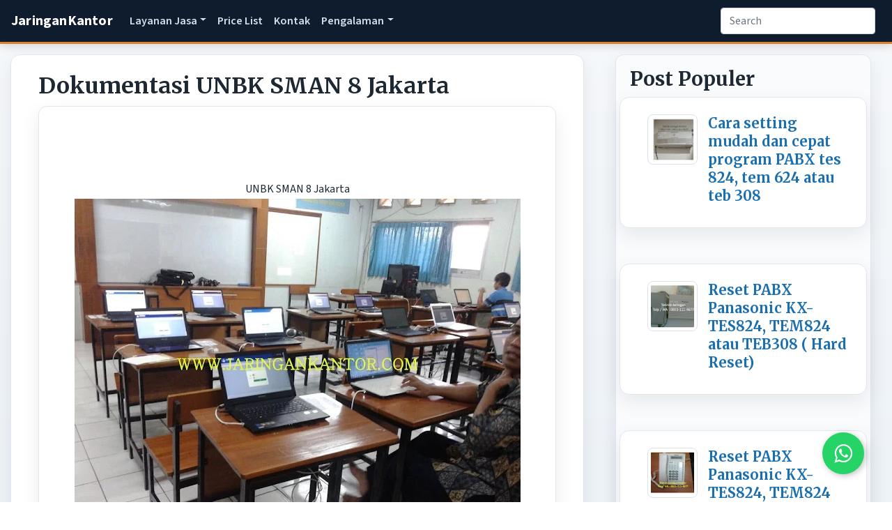

--- FILE ---
content_type: text/html; charset=UTF-8
request_url: https://www.jaringankantor.com/2018/04/dokumentasi-unbk-sman-8-jakarta.html
body_size: 13068
content:
<!DOCTYPE html>
<html dir='ltr' lang='id' xmlns='http://www.w3.org/1999/xhtml' xmlns:b='http://www.google.com/2005/gml/b' xmlns:data='http://www.google.com/2005/gml/data' xmlns:expr='http://www.google.com/2005/gml/expr'>
<head>
<!-- Required meta tags -->
<meta charset='utf-8'/>
<meta content='width=device-width, initial-scale=1, shrink-to-fit=no' name='viewport'/>
<meta content='text/html; charset=UTF-8' http-equiv='Content-Type'/>
<!-- Chrome, Firefox OS and Opera -->
<meta content='' name='theme-color'/>
<!-- Windows Phone -->
<meta content='' name='msapplication-navbutton-color'/>
<meta content='blogger' name='generator'/>
<link href='https://www.jaringankantor.com/favicon.ico' rel='icon' type='image/x-icon'/>
<link href='https://www.jaringankantor.com/2018/04/dokumentasi-unbk-sman-8-jakarta.html' rel='canonical'/>
<!--Can't find substitution for tag [blog.ieCssRetrofitLinks]-->
<link href='https://blogger.googleusercontent.com/img/b/R29vZ2xl/AVvXsEgLlWfSgTzrlgtUJAkrC9mvP6fw5T6zVbd4dhTSo_2U0-iEVzV2zw67vGg3AbDXzhjgcQ9yJ0bbtAuxZcn3FDJ4gPLqxGcKPsjwTgBJOCyx65eh9Jnkgk_fs20RFSRFUJJmi_pyPvYcAJpz/s640-rw/IMAGE+2.jpg' rel='image_src'/>
<meta content='https://www.jaringankantor.com/2018/04/dokumentasi-unbk-sman-8-jakarta.html' property='og:url'/>
<meta content='Dokumentasi UNBK SMAN 8 Jakarta' property='og:title'/>
<meta content='Kumpulan Tutorial Membangun Jaringan Komputer, Membangun Server, Membangun Jaringan Internet, Maintenance komputer dan jaringan' property='og:description'/>
<meta content='https://blogger.googleusercontent.com/img/b/R29vZ2xl/AVvXsEgLlWfSgTzrlgtUJAkrC9mvP6fw5T6zVbd4dhTSo_2U0-iEVzV2zw67vGg3AbDXzhjgcQ9yJ0bbtAuxZcn3FDJ4gPLqxGcKPsjwTgBJOCyx65eh9Jnkgk_fs20RFSRFUJJmi_pyPvYcAJpz/w1200-h630-p-k-no-nu/IMAGE+2.jpg' property='og:image'/>
<!-- Bootstrap CSS -->
<link async='async' crossorigin='anonymous' href='https://stackpath.bootstrapcdn.com/bootstrap/4.4.1/css/bootstrap.min.css' integrity='sha384-Vkoo8x4CGsO3+Hhxv8T/Q5PaXtkKtu6ug5TOeNV6gBiFeWPGFN9MuhOf23Q9Ifjh' rel='stylesheet'/>
<link href='https://fonts.googleapis.com' rel='preconnect'/>
<link crossorigin='anonymous' href='https://fonts.gstatic.com' rel='preconnect'/>
<link href='https://fonts.googleapis.com/css2?family=Merriweather:wght@700&family=Source+Sans+3:wght@400;600;700&display=swap' rel='stylesheet'/>
<title>Dokumentasi UNBK SMAN 8 Jakarta</title>
<style id='page-skin-1' type='text/css'><!--
:root {
--color-bg: #f4f6f8;
--color-surface: #ffffff;
--color-surface-alt: #f9fbfd;
--color-ink: #1e2832;
--color-muted: #5c6b77;
--color-accent: #1b6fae;
--color-accent-strong: #124a73;
--color-accent-secondary: #d9822b;
--color-accent-soft: #e7f1f9;
--color-border: #e1e7ef;
--color-highlight: #fef4e6;
--color-footer: #0f1c2e;
--shadow-1: 0 10px 28px rgba(15, 28, 46, 0.08);
}
*,
*::before,
*::after {
box-sizing: border-box;
}
html,
body {
height: 100%;
}
body {
margin: 0;
background: linear-gradient(180deg, #f7f9fb 0%, #eef3f8 100%);
color: var(--color-ink);
font-family: "Source Sans 3", "Trebuchet MS", "Segoe UI", sans-serif;
font-size: 16px;
line-height: 1.7;
}
h1,
h2,
h3,
h4,
h5,
h6 {
font-family: "Merriweather", Georgia, serif;
color: var(--color-ink);
line-height: 1.3;
}
a {
color: var(--color-accent);
text-decoration: none;
}
a:hover,
a:focus {
color: var(--color-accent-secondary);
text-decoration: underline;
}
a:focus,
button:focus,
.btn:focus,
.nav-link:focus {
outline: 2px solid var(--color-accent-secondary);
outline-offset: 2px;
}
img {
max-width: 100%;
height: auto;
}
.header-info {
background-color: var(--color-highlight);
color: #7a4b14;
}
.header-info a {
color: #7a4b14;
}
.navbar {
background-color: #0f1c2e;
box-shadow: 0 2px 14px rgba(15, 28, 46, 0.18);
border-bottom: 3px solid var(--color-accent-secondary);
}
.navbar .navbar-brand {
color: #ffffff;
letter-spacing: 0.2px;
}
.navbar-dark .navbar-nav .nav-link {
color: #d6e0ea;
font-weight: 600;
}
.navbar-dark .navbar-nav .nav-link:hover,
.navbar-dark .navbar-nav .nav-link:focus {
color: #ffffff;
}
.navbar-toggler {
border-color: rgba(255, 255, 255, 0.4);
}
.dropdown-menu {
border-radius: 10px;
border: 1px solid var(--color-border);
box-shadow: var(--shadow-1);
}
.dropdown-item {
color: var(--color-ink);
}
.dropdown-item:hover,
.dropdown-item:focus {
background: var(--color-accent-soft);
color: var(--color-ink);
}
.wrap {
min-height: 100%;
height: auto;
margin: 0 auto -60px;
padding: 0 0 60px;
}
.wrap > .container {
padding: 40px 15px 20px;
}
.container {
max-width: 1140px;
}
.footer {
padding: 2.5rem 0;
color: #f7f9fc;
text-align: center;
background: linear-gradient(135deg, #0f1c2e 0%, #153149 55%, #1b6fae 100%);
border-top: 3px solid var(--color-accent-secondary);
}
.footer a {
color: #f5d29b;
}
.footer a:hover,
.footer a:focus {
color: #ffffff;
}
.footer .text-dark {
color: #f7f9fc;
}
.footer .text-dark:hover,
.footer .text-dark:focus {
color: #ffffff;
}
.jumbotron {
background: linear-gradient(135deg, #1b6fae 0%, #2a9d8f 100%);
border-radius: 0;
box-shadow: var(--shadow-1);
}
.jumbotron .btn {
font-size: 1.1rem;
padding: 0.75rem 1.5rem;
}
article.row.position-relative {
background: var(--color-surface);
border: 1px solid var(--color-border);
border-radius: 14px;
box-shadow: var(--shadow-1);
padding: 1.5rem;
margin-bottom: 1.5rem;
}
.post-title a,
.entry-title a,
h2 a {
color: var(--color-ink);
}
.post-title a:hover,
.entry-title a:hover,
h2 a:hover {
color: var(--color-accent);
}
.post-body {
background: var(--color-surface);
border: 1px solid var(--color-border);
border-radius: 12px;
padding: 1.5rem;
box-shadow: var(--shadow-1);
}
.post-body p {
margin-bottom: 1rem;
}
.post-body blockquote {
border-left: 4px solid var(--color-accent-secondary);
background: var(--color-highlight);
color: var(--color-muted);
padding: 0.75rem 1rem;
}
.post-body pre,
.post-body code {
background: #f4f6f8;
border: 1px solid var(--color-border);
border-radius: 6px;
}
.post-body pre {
padding: 0.75rem 1rem;
overflow-x: auto;
}
.post-body table {
width: 100%;
border-collapse: collapse;
}
.post-body th,
.post-body td {
border: 1px solid var(--color-border);
padding: 0.6rem 0.75rem;
}
.post-body th {
background: #f1f5f9;
font-weight: 600;
}
.byline,
.post-header,
.post-labels,
.post-timestamp,
.post-author {
color: var(--color-muted);
font-size: 0.95rem;
}
.byline a,
.post-labels a {
color: var(--color-accent);
}
.post-labels a {
display: inline-block;
background: var(--color-accent-soft);
color: var(--color-accent-strong);
padding: 0.2rem 0.6rem;
border-radius: 999px;
margin: 0 0.35rem 0.35rem 0;
}
.post-labels a:hover,
.post-labels a:focus {
background: var(--color-highlight);
color: #7a4b14;
}
.post-footer {
margin-top: 1.25rem;
padding-top: 1rem;
border-top: 1px solid var(--color-border);
color: var(--color-muted);
}
.blog-pager a {
display: inline-block;
margin: 0.25rem 0.5rem;
padding: 0.5rem 0.9rem;
border-radius: 999px;
border: 1px solid var(--color-border);
color: var(--color-ink);
background: var(--color-surface-alt);
}
.blog-pager a:hover,
.blog-pager a:focus {
background: var(--color-accent-soft);
text-decoration: none;
}
.sidebar .widget {
background: var(--color-surface-alt);
border: 1px solid var(--color-border);
border-radius: 12px;
padding: 1rem 1.25rem;
box-shadow: var(--shadow-1);
margin-bottom: 1.5rem;
}
.sidebar .widget h2,
.sidebar .widget-title {
font-size: 1.05rem;
margin-bottom: 0.75rem;
}
.btn-primary {
background-color: var(--color-accent);
border-color: var(--color-accent);
}
.btn-primary:hover,
.btn-primary:focus {
background-color: var(--color-accent-secondary);
border-color: var(--color-accent-secondary);
color: #ffffff;
}
.btn-outline-primary {
color: var(--color-accent-secondary);
border-color: var(--color-accent-secondary);
}
.btn-outline-primary:hover,
.btn-outline-primary:focus {
color: #ffffff;
background-color: var(--color-accent-secondary);
border-color: var(--color-accent-secondary);
}
.artikel-image-fit {
width: 100%;
object-fit: cover;
border-radius: 8px;
}
.not-set {
color: #c55;
font-style: italic;
}
.float {
position: fixed;
width: 60px;
height: 60px;
bottom: 40px;
right: 40px;
background-color: #25d366;
color: #fff;
border-radius: 50px;
text-align: center;
font-size: 30px;
box-shadow: 2px 2px 8px rgba(0, 0, 0, 0.25);
z-index: 100;
}
.my-float {
margin-top: 16px;
}
/* add sorting icons to gridview sort links */
a.asc:after,
a.desc:after {
position: relative;
top: 1px;
display: inline-block;
font-family: "Glyphicons Halflings";
font-style: normal;
font-weight: normal;
line-height: 1;
padding-left: 5px;
}
a.asc:after {
content: "\e151";
}
a.desc:after {
content: "\e152";
}
.sort-numerical a.asc:after {
content: "\e153";
}
.sort-numerical a.desc:after {
content: "\e154";
}
.sort-ordinal a.asc:after {
content: "\e155";
}
.sort-ordinal a.desc:after {
content: "\e156";
}
.grid-view td {
white-space: nowrap;
}
.grid-view .filters input,
.grid-view .filters select {
min-width: 50px;
}
.hint-block {
display: block;
margin-top: 5px;
color: #999;
}
.error-summary {
color: #a94442;
background: #fdf7f7;
border-left: 3px solid #eed3d7;
padding: 10px 20px;
margin: 0 0 15px 0;
}
/* align the logout "link" (button in form) of the navbar */
.nav li > form > button.logout {
padding: 15px;
border: none;
}
@media (max-width: 767px) {
body {
font-size: 15px;
}
.wrap > .container {
padding: 20px 12px;
}
.jumbotron {
padding: 2rem 1.5rem;
}
article.row.position-relative {
padding: 1rem;
}
.float {
bottom: 20px;
right: 20px;
}
.nav li > form > button.logout {
display: block;
text-align: left;
width: 100%;
padding: 10px 15px;
}
}
.nav > li > form > button.logout:focus,
.nav > li > form > button.logout:hover {
text-decoration: none;
}
.nav > li > form > button.logout:focus {
outline: none;
}

--></style>
<!-- Global site tag (gtag.js) - Google Analytics -->
<script async='async' src='https://www.googletagmanager.com/gtag/js?id=UA-28870720-1'></script>
<script>
      window.dataLayer = window.dataLayer || [];
      function gtag(){dataLayer.push(arguments);}
      gtag('js', new Date());

      gtag('config', 'UA-28870720-1');
    </script>
<link href='https://www.blogger.com/dyn-css/authorization.css?targetBlogID=706842736038101099&amp;zx=d9375ef2-1b07-4921-be6b-a3a281d6b3d6' media='none' onload='if(media!=&#39;all&#39;)media=&#39;all&#39;' rel='stylesheet'/><noscript><link href='https://www.blogger.com/dyn-css/authorization.css?targetBlogID=706842736038101099&amp;zx=d9375ef2-1b07-4921-be6b-a3a281d6b3d6' rel='stylesheet'/></noscript>
<meta name='google-adsense-platform-account' content='ca-host-pub-1556223355139109'/>
<meta name='google-adsense-platform-domain' content='blogspot.com'/>

</head>
<body>
<nav class='navbar navbar-expand-md navbar-dark'>
<a class='navbar-brand font-weight-bold' href='/'>JaringanKantor</a>
<button aria-controls='navbarsExampleDefault' aria-expanded='false' aria-label='Toggle navigation' class='navbar-toggler' data-target='#navbarsExampleDefault' data-toggle='collapse' type='button'>
<span class='navbar-toggler-icon'></span>
</button>
<div class='collapse navbar-collapse' id='navbarsExampleDefault'>
<ul class='navbar-nav mr-auto'>
<li class='nav-item dropdown'>
<a aria-expanded='false' aria-haspopup='true' class='nav-link dropdown-toggle' data-toggle='dropdown' href='#' id='dropdown01'>Layanan Jasa</a>
<div aria-labelledby='dropdown01' class='dropdown-menu'>
<a class='dropdown-item' href='/search/label/Jaringan Komputer'>Jaringan Komputer</a>
<a class='dropdown-item' href='/search/label/Jaringan Telpon'>Jaringan Telpon</a>
<a class='dropdown-item' href='/search/label/PABX'>PABX</a>
<a class='dropdown-item' href='/search/label/Server'>Server</a>
</div>
</li>
<li class='nav-item'>
<a class='nav-link' href='/p/price-list-jasa.html'>Price List</a>
</li>
<li class='nav-item'>
<a class='nav-link' href='/p/kontak-kami-contact-us.html'>Kontak</a>
</li>
<li class='nav-item dropdown'>
<a aria-expanded='false' aria-haspopup='true' class='nav-link dropdown-toggle' data-toggle='dropdown' href='#' id='dropdown01'>Pengalaman</a>
<div aria-labelledby='dropdown01' class='dropdown-menu'>
<a class='dropdown-item' href='/p/portofolio-perusahaan-manufaktur-pabrik.html'>Manufaktur/Pabrik</a>
<a class='dropdown-item' href='/p/portofolio-instansi-lembaga-pemerintahan.html'>Pemerintahan</a>
<a class='dropdown-item' href='/p/portofolio-perusahaan-penyedia-layanan.html'>Jasa & Konsultan</a>
<a class='dropdown-item' href='/p/portofolio-perusahaan-online-shopping.html'>Online Shopping</a>
<a class='dropdown-item' href='/p/portofolio-sekolah-universitas.html'>Sekolah/Universitas</a>
<a class='dropdown-item' href='/p/perusahaan-publisher-dan-media-kreatif.html'>Media Kreatif</a>
<a class='dropdown-item' href='/p/portofolio-luar-negeri.html'>Luar Negeri</a>
<a class='dropdown-item' href='/p/portofolio-perbankan.html'>Perbankan</a>
<a class='dropdown-item' href='/p/portofolio-organisasi-nasional.html'>ORMAS</a>
<a class='dropdown-item' href='/p/portofolio-perusahaan-sektor-lainnya.html'>Sektor Lainnya</a>
</div>
</li>
</ul>
<form action='/p/pencarian-web.html' class='form-inline my-2 my-lg-0' method='get' role='search'>
<input class='form-control mr-sm-2' name='q' placeholder='Search' type='text'/>
</form>
</div>
</nav>
<main class='container-fluid' role='main' style='margin-top:15px'>
<div class='row'>
<div class='col-xs-6 col-md-8' id='main-wrapper'>
<div class='main container-fluid section' id='main' name='Utama'><div class='widget Blog' data-version='2' id='Blog1'>
<article class='row position-relative'>
<div class='col-md-12'>
<script type='application/ld+json'>{
  "@context": "http://schema.org",
  "@type": "BlogPosting",
  "mainEntityOfPage": {
    "@type": "WebPage",
    "@id": "https://www.jaringankantor.com/2018/04/dokumentasi-unbk-sman-8-jakarta.html"
  },
  "headline": "Dokumentasi UNBK SMAN 8 Jakarta","description": "UNBK SMAN 8 Jakarta                  Ruangan      Topologi Jaringan      Ruagan Siswa      Ruang santai  [full_width]","datePublished": "2018-04-21T22:27:00+07:00",
  "dateModified": "2019-12-30T20:07:04+07:00","image": {
              "@type": "ImageObject","url": "https://blogger.googleusercontent.com/img/b/R29vZ2xl/AVvXsEgLlWfSgTzrlgtUJAkrC9mvP6fw5T6zVbd4dhTSo_2U0-iEVzV2zw67vGg3AbDXzhjgcQ9yJ0bbtAuxZcn3FDJ4gPLqxGcKPsjwTgBJOCyx65eh9Jnkgk_fs20RFSRFUJJmi_pyPvYcAJpz/w1200-h630-p-k-no-nu/IMAGE+2.jpg",
              "height": 630,
              "width": 1200},"publisher": {
              "@type": "Organization",
              "name": "Blogger",
              "logo": {
                "@type": "ImageObject",
                "url": "https://lh3.googleusercontent.com/ULB6iBuCeTVvSjjjU1A-O8e9ZpVba6uvyhtiWRti_rBAs9yMYOFBujxriJRZ-A=h60",
                "width": 206,
                "height": 60
              }
            },"author": {
    "@type": "Person",
    "name": "NCA"
  }
}</script>
<h2>
Dokumentasi UNBK SMAN 8 Jakarta
</h2>
<div class='post-body entry-content float-container text-justify' id='post-body-4513510364646508333'>
<div class="separator" style="clear: both; text-align: center;">
</div>
<div style="text-align: center;">
<br /></div>
<div class="separator" style="clear: both; text-align: center;">
</div>
<br />
<div class="separator" style="clear: both; text-align: center;">
</div>
<br />
<div class="separator" style="clear: both; text-align: center;">
</div>
<div class="separator" style="clear: both; text-align: center;">
</div>
<div style="text-align: center;">
UNBK SMAN 8 Jakarta<br />
<div class="separator" style="clear: both; text-align: center;">
<a href="https://blogger.googleusercontent.com/img/b/R29vZ2xl/AVvXsEgLlWfSgTzrlgtUJAkrC9mvP6fw5T6zVbd4dhTSo_2U0-iEVzV2zw67vGg3AbDXzhjgcQ9yJ0bbtAuxZcn3FDJ4gPLqxGcKPsjwTgBJOCyx65eh9Jnkgk_fs20RFSRFUJJmi_pyPvYcAJpz/s1600/IMAGE+2.jpg" imageanchor="1" style="margin-left: 1em; margin-right: 1em;"><img border="0" data-original-height="768" data-original-width="1024" loading="lazy" src="https://blogger.googleusercontent.com/img/b/R29vZ2xl/AVvXsEgLlWfSgTzrlgtUJAkrC9mvP6fw5T6zVbd4dhTSo_2U0-iEVzV2zw67vGg3AbDXzhjgcQ9yJ0bbtAuxZcn3FDJ4gPLqxGcKPsjwTgBJOCyx65eh9Jnkgk_fs20RFSRFUJJmi_pyPvYcAJpz/s640-rw/IMAGE+2.jpg" type="image/webp" /></a></div>
<br />
<div class="separator" style="clear: both; text-align: center;">
<a href="https://blogger.googleusercontent.com/img/b/R29vZ2xl/AVvXsEhFLLbTq8ovShp2NgYMTX28yQBXXNcwsSICIfYrQ15k_yLH-_xg8gLDK5bUs53Wqlu0MLnoK7feasJyLZvbdiZF_bfuLxttj7goJN4J9pKmOxeutmRcRDPaTL66qMJd4qndlVQKd7ejh4lp/s1600/IMAGE+6.jpg" imageanchor="1" style="margin-left: 1em; margin-right: 1em;"><img border="0" data-original-height="768" data-original-width="1024" loading="lazy" src="https://blogger.googleusercontent.com/img/b/R29vZ2xl/AVvXsEhFLLbTq8ovShp2NgYMTX28yQBXXNcwsSICIfYrQ15k_yLH-_xg8gLDK5bUs53Wqlu0MLnoK7feasJyLZvbdiZF_bfuLxttj7goJN4J9pKmOxeutmRcRDPaTL66qMJd4qndlVQKd7ejh4lp/s640-rw/IMAGE+6.jpg" type="image/webp" /></a></div>
<br />
<div class="separator" style="clear: both; text-align: center;">
<a href="https://blogger.googleusercontent.com/img/b/R29vZ2xl/AVvXsEiYxw_e1VBOLcU10yIHg101z_zIo2MQcds7dLeoDTlSuJxUmojyHc6C4ypiT3TR_n8OdwVUrpUpuw9avA5NMWdpgHODgSX3991yYwsAGMTUMOks5aYG2omuhDdROaHrguFKme7nG1wnSERV/s1600/IMAGE+7.jpg" imageanchor="1" style="margin-left: 1em; margin-right: 1em;"><img border="0" data-original-height="768" data-original-width="1024" loading="lazy" src="https://blogger.googleusercontent.com/img/b/R29vZ2xl/AVvXsEiYxw_e1VBOLcU10yIHg101z_zIo2MQcds7dLeoDTlSuJxUmojyHc6C4ypiT3TR_n8OdwVUrpUpuw9avA5NMWdpgHODgSX3991yYwsAGMTUMOks5aYG2omuhDdROaHrguFKme7nG1wnSERV/s640-rw/IMAGE+7.jpg" type="image/webp" /></a></div>
<br />
<div class="separator" style="clear: both; text-align: center;">
<a href="https://blogger.googleusercontent.com/img/b/R29vZ2xl/AVvXsEhX9_AXSG5cqlSrlJSgxLdOiUAgZYB7n_Si4C0oC6s4VSFCBBV9ukDJVxNiwI89m-u2PQ-n_YV7390od-jCa-s9bMGtoXeEHK5USBrHAwrSnxWHOELLcDDruhpcnuDu-wb4beYJ1QkTRauG/s1600/IMAGE+13.jpg" imageanchor="1" style="margin-left: 1em; margin-right: 1em;"><img border="0" data-original-height="1200" data-original-width="1600" loading="lazy" src="https://blogger.googleusercontent.com/img/b/R29vZ2xl/AVvXsEhX9_AXSG5cqlSrlJSgxLdOiUAgZYB7n_Si4C0oC6s4VSFCBBV9ukDJVxNiwI89m-u2PQ-n_YV7390od-jCa-s9bMGtoXeEHK5USBrHAwrSnxWHOELLcDDruhpcnuDu-wb4beYJ1QkTRauG/s640-rw/IMAGE+13.jpg" type="image/webp" /></a></div>
<br />
<br /></div>
<div class="separator" style="clear: both; text-align: center;">
<a href="https://blogger.googleusercontent.com/img/b/R29vZ2xl/AVvXsEjgIZZUxWNkMWykRkaa2eMDejXlYhhC1FBpX6L0lC-Nc0AHqxnER9iwl7GZN7ZpULs873L-QkM_m8LgH1_4nB68CPIr4vYO_WNxPAKqPA1LGrmymsZBRJLR1hUexz-i7OuOaLisRdr1KdUX/s1600/Office.jpg" imageanchor="1" style="margin-left: 1em; margin-right: 1em;"><img border="0" data-original-height="1316" data-original-width="1600" loading="lazy" src="https://blogger.googleusercontent.com/img/b/R29vZ2xl/AVvXsEjgIZZUxWNkMWykRkaa2eMDejXlYhhC1FBpX6L0lC-Nc0AHqxnER9iwl7GZN7ZpULs873L-QkM_m8LgH1_4nB68CPIr4vYO_WNxPAKqPA1LGrmymsZBRJLR1hUexz-i7OuOaLisRdr1KdUX/s320-rw/Office.jpg" type="image/webp" /></a></div>
<div style="text-align: center;">
Ruangan<br />
<br /></div>
<div class="separator" style="clear: both; text-align: center;">
<a href="https://blogger.googleusercontent.com/img/b/R29vZ2xl/AVvXsEjfNF5GbwJ5Qra7Kx6hsTUh1sJr8i38znIn6aB2ylAq-3QQ3cI60-CX9zUqg8grrWY1C0viwIaMnFFYiBRbmKe4ZY6VOpdzpNtF9uhrd-UQrpx-rZh70fYF69SGmDZjYZqS2ir_fTRUivEO/s1600/Request+Jaringan+PC+Station.jpg" imageanchor="1" style="margin-left: 1em; margin-right: 1em;"><img border="0" data-original-height="659" data-original-width="875" loading="lazy" src="https://blogger.googleusercontent.com/img/b/R29vZ2xl/AVvXsEjfNF5GbwJ5Qra7Kx6hsTUh1sJr8i38znIn6aB2ylAq-3QQ3cI60-CX9zUqg8grrWY1C0viwIaMnFFYiBRbmKe4ZY6VOpdzpNtF9uhrd-UQrpx-rZh70fYF69SGmDZjYZqS2ir_fTRUivEO/s320-rw/Request+Jaringan+PC+Station.jpg" type="image/webp" /></a></div>
<div style="text-align: center;">
Topologi Jaringan<br />
<br /></div>
<div class="separator" style="clear: both; text-align: center;">
<a href="https://blogger.googleusercontent.com/img/b/R29vZ2xl/AVvXsEgRju61lw5CICvNzTx8f1ETfCVf_mYqWmwseA3wUZ02SO0YCpiXyXE7YJIDIpRAIHlByMUuFs9K7-KtfyfsMAFK9w9k1wHMV65acsQS9P6Jg7w93MtTG5zJt1dUzoXWuyIp1UPq3bB1sFnI/s1600/CLASS+ROOM.jpg" imageanchor="1" style="margin-left: 1em; margin-right: 1em;"><img border="0" data-original-height="768" data-original-width="1024" loading="lazy" src="https://blogger.googleusercontent.com/img/b/R29vZ2xl/AVvXsEgRju61lw5CICvNzTx8f1ETfCVf_mYqWmwseA3wUZ02SO0YCpiXyXE7YJIDIpRAIHlByMUuFs9K7-KtfyfsMAFK9w9k1wHMV65acsQS9P6Jg7w93MtTG5zJt1dUzoXWuyIp1UPq3bB1sFnI/s320-rw/CLASS+ROOM.jpg" type="image/webp" /></a></div>
<div style="text-align: center;">
Ruagan Siswa<br />
<br /></div>
<div style="text-align: center;">
<div class="separator" style="clear: both; text-align: center;">
<a href="https://blogger.googleusercontent.com/img/b/R29vZ2xl/AVvXsEjc_eZriO0mwP8xXhzV0ltbR_zBisd0pxVZckRMT1Z1yIym4I6RMEla4DVsu8k9LE99_S7ufDjsfj5Aqf-i6iQ4kgdglRA-5H_n3XFdBz-O7uSwU4ELFTUu-3FRp1iJIFi1ZKRHva6thyphenhyphendQ/s1600/CONTROL+ROOM.jpg" imageanchor="1" style="margin-left: 1em; margin-right: 1em;"><img border="0" data-original-height="768" data-original-width="1024" loading="lazy" src="https://blogger.googleusercontent.com/img/b/R29vZ2xl/AVvXsEjc_eZriO0mwP8xXhzV0ltbR_zBisd0pxVZckRMT1Z1yIym4I6RMEla4DVsu8k9LE99_S7ufDjsfj5Aqf-i6iQ4kgdglRA-5H_n3XFdBz-O7uSwU4ELFTUu-3FRp1iJIFi1ZKRHva6thyphenhyphendQ/s320-rw/CONTROL+ROOM.jpg" type="image/webp" /></a></div>
Ruang santai<br />
[full_width]</div>
</div>
<div class='post-footer'>
<div class='post-footer-line post-footer-line-1'>
<span class='byline post-labels'>
<span class='byline-label'>Labels:</span>
<a href='https://www.jaringankantor.com/search/label/Galeri' rel='tag'>
Galeri
</a>
<a href='https://www.jaringankantor.com/search/label/Jaringan%20Komputer' rel='tag'>
Jaringan Komputer
</a>
<a href='https://www.jaringankantor.com/search/label/Server' rel='tag'>
Server
</a>
</span>
</div>
</div>
</div>
<section class='container-fluid comments' data-num-comments='0' id='comments'>
<a name='comments'></a>
</section>
</article>
<br/>
</div></div>
</div>
<aside class='sidebar-container col-xs-6 col-md-4' id='sidebar-wrapper' role='complementary'>
<div class='sidebar container-fluid section' id='sidebar' name='Bilah Sisi'><div class='widget PopularPosts' data-version='2' id='PopularPosts1'>
<h3 class='title'>
Post Populer
</h3>
<div class='widget-content'>
<div role='feed'>
<article class='row position-relative' role='article'>
<div class='col-4'>
<img alt='Cara setting mudah dan cepat program PABX tes 824, tem 624 atau teb 308' class='img-fluid img-thumbnail artikel-image-fit lazyload' data-src='https://blogger.googleusercontent.com/img/b/R29vZ2xl/AVvXsEg9GkBvDnSOI_IFwrY0TNOV-VGh1_R7cSphj4Zhir64TGHbHrUZHJh3-49WqUpJxuLnhp5gQqNNv6KLSPabGkS0FwdJgYCY8mLhyphenhyphenRohD-r4MyA2wYhJkP0liWEUYuQdkNo-D2Z4nzWH0vJU/w72-h72-p-k-no-nu/Slide1.JPG'/>
</div>
<div class='col-8 px-0 position-static'>
<div><h5><a class='stretched-link' href='https://www.jaringankantor.com/2020/01/cara-setting-mudah-dan-cepat-program.html'>Cara setting mudah dan cepat program PABX tes 824, tem 624 atau teb 308</a></h5></div>
</div>
</article>
<br/>
<article class='row position-relative' role='article'>
<div class='col-4'>
<img alt='Reset PABX Panasonic KX-TES824, TEM824 atau TEB308 ( Hard Reset)' class='img-fluid img-thumbnail artikel-image-fit lazyload' data-src='https://blogger.googleusercontent.com/img/b/R29vZ2xl/AVvXsEiWKXeK5vgudxYVCcB0naJP0M-7JSvCyiMZ-ZdfVtnKns3tXTmztYINA7xdyUUMu1799qvtiurNJCBk76Z1fdqpE3bIWYqsYx_0KnqEKEY3ZdhOQqrps-2C7TPjnclnNkLD8oGxdAo_hd_x/w72-h72-p-k-no-nu/Slide1.JPG'/>
</div>
<div class='col-8 px-0 position-static'>
<div><h5><a class='stretched-link' href='https://www.jaringankantor.com/2020/01/reset-pabx-panasonic-kx-tes824-tem824.html'>Reset PABX Panasonic KX-TES824, TEM824 atau TEB308 ( Hard Reset)</a></h5></div>
</div>
</article>
<br/>
<article class='row position-relative' role='article'>
<div class='col-4'>
<img alt='Reset PABX Panasonic KX-TES824, TEM824 atau TEB308 ( Soft Reset )' class='img-fluid img-thumbnail artikel-image-fit lazyload' data-src='https://blogger.googleusercontent.com/img/b/R29vZ2xl/AVvXsEiDngiBQXlNu79FL2rV1wlTwLPzGGJm0ZwSv-8NvybsnI4lnMmfQJM0kueMJZeK3S-pjRmAkuJoKeiCD3Jd3nORKz3OE3LJ6jFfNJmKyge4OP0AzrYUu-rDm2iFH-BYohNWiyNmM8IwHok9/w72-h72-p-k-no-nu/Slide2.JPG'/>
</div>
<div class='col-8 px-0 position-static'>
<div><h5><a class='stretched-link' href='https://www.jaringankantor.com/2020/01/reset-pabx-panasonic-kx-tes824-tem824_6.html'>Reset PABX Panasonic KX-TES824, TEM824 atau TEB308 ( Soft Reset )</a></h5></div>
</div>
</article>
<br/>
<article class='row position-relative' role='article'>
<div class='col-4'>
<img alt='Cara memperbaiki motherboard/ mainboard computer yang mati nyala' class='img-fluid img-thumbnail artikel-image-fit lazyload' data-src='https://blogger.googleusercontent.com/img/b/R29vZ2xl/AVvXsEjWA5FwTG8Oswj0pH0Orr4QvowjJBcYPDu5-tUkLL5sOKXbpn116ggbe_QouLea3gLXAVWLiNXuj73vf75D99sxpja9qiMKn77tEGGpbriZzr2lOx9y6Ovw5v_E3LY0OLpVDRo8YjSJMxJa/w72-h72-p-k-no-nu/IMG20180525161656.jpg'/>
</div>
<div class='col-8 px-0 position-static'>
<div><h5><a class='stretched-link' href='https://www.jaringankantor.com/2020/01/cara-memperbaiki-motherboard-ainboard.html'>Cara memperbaiki motherboard/ mainboard computer yang mati nyala</a></h5></div>
</div>
</article>
<br/>
<article class='row position-relative' role='article'>
<div class='col-4'>
<img alt='Setting standart COS = Classes of Service PABX TDN 1232' class='img-fluid img-thumbnail artikel-image-fit lazyload' data-src='https://blogger.googleusercontent.com/img/b/R29vZ2xl/AVvXsEh2sj0VSUYUDVSOZ_P2yeE3S1jZntRVglu0mkXnDmIZzcc6BPcaHLWjJ0BFD0jVBm7ofNRiVP8WH2nF4s-9iC0cCHvj09YVJ83v3gf40-fHfVqMXOTPhyphenhyphenDMwuuBnqwQBa-BQ0pj29pASznV/w72-h72-p-k-no-nu/Slide1.JPG'/>
</div>
<div class='col-8 px-0 position-static'>
<div><h5><a class='stretched-link' href='https://www.jaringankantor.com/2020/01/setting-standart-cos-classes-of-service.html'>Setting standart COS = Classes of Service PABX TDN 1232</a></h5></div>
</div>
</article>
<br/>
</div>
</div>
</div></div>
</aside>
</div>
</main>
<footer class='footer container-fluid text-dark'>
<p class='text-light'>All Rights Reserved by <a class='text-light' href='https://www.jaringankantor.com/'>JaringanKantor.Com</a> &#169; 2008 - 2026</p>
</footer>
<!-- Optional JavaScript -->
<!-- jQuery first, then Bootstrap JS -->
<script src='https://ajax.googleapis.com/ajax/libs/jquery/3.5.1/jquery.min.js'></script>
<script crossorigin='anonymous' integrity='sha384-wfSDF2E50Y2D1uUdj0O3uMBJnjuUD4Ih7YwaYd1iqfktj0Uod8GCExl3Og8ifwB6' src='https://stackpath.bootstrapcdn.com/bootstrap/4.4.1/js/bootstrap.min.js'></script>
<script>
//<![CDATA[
/*! lazysizes - v5.2.1-rc2 */

!function(e){var t=function(u,D,f){"use strict";var k,H;if(function(){var e;var t={lazyClass:"lazyload",loadedClass:"lazyloaded",loadingClass:"lazyloading",preloadClass:"lazypreload",errorClass:"lazyerror",autosizesClass:"lazyautosizes",srcAttr:"data-src",srcsetAttr:"data-srcset",sizesAttr:"data-sizes",minSize:40,customMedia:{},init:true,expFactor:1.5,hFac:.8,loadMode:2,loadHidden:true,ricTimeout:0,throttleDelay:125};H=u.lazySizesConfig||u.lazysizesConfig||{};for(e in t){if(!(e in H)){H[e]=t[e]}}}(),!D||!D.getElementsByClassName){return{init:function(){},cfg:H,noSupport:true}}var O=D.documentElement,a=u.HTMLPictureElement,P="addEventListener",$="getAttribute",q=u[P].bind(u),I=u.setTimeout,U=u.requestAnimationFrame||I,l=u.requestIdleCallback,j=/^picture$/i,r=["load","error","lazyincluded","_lazyloaded"],i={},G=Array.prototype.forEach,J=function(e,t){if(!i[t]){i[t]=new RegExp("(\\s|^)"+t+"(\\s|$)")}return i[t].test(e[$]("class")||"")&&i[t]},K=function(e,t){if(!J(e,t)){e.setAttribute("class",(e[$]("class")||"").trim()+" "+t)}},Q=function(e,t){var i;if(i=J(e,t)){e.setAttribute("class",(e[$]("class")||"").replace(i," "))}},V=function(t,i,e){var a=e?P:"removeEventListener";if(e){V(t,i)}r.forEach(function(e){t[a](e,i)})},X=function(e,t,i,a,r){var n=D.createEvent("Event");if(!i){i={}}i.instance=k;n.initEvent(t,!a,!r);n.detail=i;e.dispatchEvent(n);return n},Y=function(e,t){var i;if(!a&&(i=u.picturefill||H.pf)){if(t&&t.src&&!e[$]("srcset")){e.setAttribute("srcset",t.src)}i({reevaluate:true,elements:[e]})}else if(t&&t.src){e.src=t.src}},Z=function(e,t){return(getComputedStyle(e,null)||{})[t]},s=function(e,t,i){i=i||e.offsetWidth;while(i<H.minSize&&t&&!e._lazysizesWidth){i=t.offsetWidth;t=t.parentNode}return i},ee=function(){var i,a;var t=[];var r=[];var n=t;var s=function(){var e=n;n=t.length?r:t;i=true;a=false;while(e.length){e.shift()()}i=false};var e=function(e,t){if(i&&!t){e.apply(this,arguments)}else{n.push(e);if(!a){a=true;(D.hidden?I:U)(s)}}};e._lsFlush=s;return e}(),te=function(i,e){return e?function(){ee(i)}:function(){var e=this;var t=arguments;ee(function(){i.apply(e,t)})}},ie=function(e){var i;var a=0;var r=H.throttleDelay;var n=H.ricTimeout;var t=function(){i=false;a=f.now();e()};var s=l&&n>49?function(){l(t,{timeout:n});if(n!==H.ricTimeout){n=H.ricTimeout}}:te(function(){I(t)},true);return function(e){var t;if(e=e===true){n=33}if(i){return}i=true;t=r-(f.now()-a);if(t<0){t=0}if(e||t<9){s()}else{I(s,t)}}},ae=function(e){var t,i;var a=99;var r=function(){t=null;e()};var n=function(){var e=f.now()-i;if(e<a){I(n,a-e)}else{(l||r)(r)}};return function(){i=f.now();if(!t){t=I(n,a)}}},e=function(){var v,m,c,h,e;var y,z,g,p,C,b,A;var n=/^img$/i;var d=/^iframe$/i;var E="onscroll"in u&&!/(gle|ing)bot/.test(navigator.userAgent);var _=0;var w=0;var N=0;var M=-1;var x=function(e){N--;if(!e||N<0||!e.target){N=0}};var W=function(e){if(A==null){A=Z(D.body,"visibility")=="hidden"}return A||!(Z(e.parentNode,"visibility")=="hidden"&&Z(e,"visibility")=="hidden")};var S=function(e,t){var i;var a=e;var r=W(e);g-=t;b+=t;p-=t;C+=t;while(r&&(a=a.offsetParent)&&a!=D.body&&a!=O){r=(Z(a,"opacity")||1)>0;if(r&&Z(a,"overflow")!="visible"){i=a.getBoundingClientRect();r=C>i.left&&p<i.right&&b>i.top-1&&g<i.bottom+1}}return r};var t=function(){var e,t,i,a,r,n,s,l,o,u,f,c;var d=k.elements;if((h=H.loadMode)&&N<8&&(e=d.length)){t=0;M++;for(;t<e;t++){if(!d[t]||d[t]._lazyRace){continue}if(!E||k.prematureUnveil&&k.prematureUnveil(d[t])){R(d[t]);continue}if(!(l=d[t][$]("data-expand"))||!(n=l*1)){n=w}if(!u){u=!H.expand||H.expand<1?O.clientHeight>500&&O.clientWidth>500?500:370:H.expand;k._defEx=u;f=u*H.expFactor;c=H.hFac;A=null;if(w<f&&N<1&&M>2&&h>2&&!D.hidden){w=f;M=0}else if(h>1&&M>1&&N<6){w=u}else{w=_}}if(o!==n){y=innerWidth+n*c;z=innerHeight+n;s=n*-1;o=n}i=d[t].getBoundingClientRect();if((b=i.bottom)>=s&&(g=i.top)<=z&&(C=i.right)>=s*c&&(p=i.left)<=y&&(b||C||p||g)&&(H.loadHidden||W(d[t]))&&(m&&N<3&&!l&&(h<3||M<4)||S(d[t],n))){R(d[t]);r=true;if(N>9){break}}else if(!r&&m&&!a&&N<4&&M<4&&h>2&&(v[0]||H.preloadAfterLoad)&&(v[0]||!l&&(b||C||p||g||d[t][$](H.sizesAttr)!="auto"))){a=v[0]||d[t]}}if(a&&!r){R(a)}}};var i=ie(t);var B=function(e){var t=e.target;if(t._lazyCache){delete t._lazyCache;return}x(e);K(t,H.loadedClass);Q(t,H.loadingClass);V(t,L);X(t,"lazyloaded")};var a=te(B);var L=function(e){a({target:e.target})};var T=function(t,i){try{t.contentWindow.location.replace(i)}catch(e){t.src=i}};var F=function(e){var t;var i=e[$](H.srcsetAttr);if(t=H.customMedia[e[$]("data-media")||e[$]("media")]){e.setAttribute("media",t)}if(i){e.setAttribute("srcset",i)}};var s=te(function(t,e,i,a,r){var n,s,l,o,u,f;if(!(u=X(t,"lazybeforeunveil",e)).defaultPrevented){if(a){if(i){K(t,H.autosizesClass)}else{t.setAttribute("sizes",a)}}s=t[$](H.srcsetAttr);n=t[$](H.srcAttr);if(r){l=t.parentNode;o=l&&j.test(l.nodeName||"")}f=e.firesLoad||"src"in t&&(s||n||o);u={target:t};K(t,H.loadingClass);if(f){clearTimeout(c);c=I(x,2500);V(t,L,true)}if(o){G.call(l.getElementsByTagName("source"),F)}if(s){t.setAttribute("srcset",s)}else if(n&&!o){if(d.test(t.nodeName)){T(t,n)}else{t.src=n}}if(r&&(s||o)){Y(t,{src:n})}}if(t._lazyRace){delete t._lazyRace}Q(t,H.lazyClass);ee(function(){var e=t.complete&&t.naturalWidth>1;if(!f||e){if(e){K(t,"ls-is-cached")}B(u);t._lazyCache=true;I(function(){if("_lazyCache"in t){delete t._lazyCache}},9)}if(t.loading=="lazy"){N--}},true)});var R=function(e){if(e._lazyRace){return}var t;var i=n.test(e.nodeName);var a=i&&(e[$](H.sizesAttr)||e[$]("sizes"));var r=a=="auto";if((r||!m)&&i&&(e[$]("src")||e.srcset)&&!e.complete&&!J(e,H.errorClass)&&J(e,H.lazyClass)){return}t=X(e,"lazyunveilread").detail;if(r){re.updateElem(e,true,e.offsetWidth)}e._lazyRace=true;N++;s(e,t,r,a,i)};var r=ae(function(){H.loadMode=3;i()});var l=function(){if(H.loadMode==3){H.loadMode=2}r()};var o=function(){if(m){return}if(f.now()-e<999){I(o,999);return}m=true;H.loadMode=3;i();q("scroll",l,true)};return{_:function(){e=f.now();k.elements=D.getElementsByClassName(H.lazyClass);v=D.getElementsByClassName(H.lazyClass+" "+H.preloadClass);q("scroll",i,true);q("resize",i,true);q("pageshow",function(e){if(e.persisted){var t=D.querySelectorAll("."+H.loadingClass);if(t.length&&t.forEach){U(function(){t.forEach(function(e){if(e.complete){R(e)}})})}}});if(u.MutationObserver){new MutationObserver(i).observe(O,{childList:true,subtree:true,attributes:true})}else{O[P]("DOMNodeInserted",i,true);O[P]("DOMAttrModified",i,true);setInterval(i,999)}q("hashchange",i,true);["focus","mouseover","click","load","transitionend","animationend"].forEach(function(e){D[P](e,i,true)});if(/d$|^c/.test(D.readyState)){o()}else{q("load",o);D[P]("DOMContentLoaded",i);I(o,2e4)}if(k.elements.length){t();ee._lsFlush()}else{i()}},checkElems:i,unveil:R,_aLSL:l}}(),re=function(){var i;var n=te(function(e,t,i,a){var r,n,s;e._lazysizesWidth=a;a+="px";e.setAttribute("sizes",a);if(j.test(t.nodeName||"")){r=t.getElementsByTagName("source");for(n=0,s=r.length;n<s;n++){r[n].setAttribute("sizes",a)}}if(!i.detail.dataAttr){Y(e,i.detail)}});var a=function(e,t,i){var a;var r=e.parentNode;if(r){i=s(e,r,i);a=X(e,"lazybeforesizes",{width:i,dataAttr:!!t});if(!a.defaultPrevented){i=a.detail.width;if(i&&i!==e._lazysizesWidth){n(e,r,a,i)}}}};var e=function(){var e;var t=i.length;if(t){e=0;for(;e<t;e++){a(i[e])}}};var t=ae(e);return{_:function(){i=D.getElementsByClassName(H.autosizesClass);q("resize",t)},checkElems:t,updateElem:a}}(),t=function(){if(!t.i&&D.getElementsByClassName){t.i=true;re._();e._()}};return I(function(){H.init&&t()}),k={cfg:H,autoSizer:re,loader:e,init:t,uP:Y,aC:K,rC:Q,hC:J,fire:X,gW:s,rAF:ee}}(e,e.document,Date);e.lazySizes=t,"object"==typeof module&&module.exports&&(module.exports=t)}("undefined"!=typeof window?window:{});
//]]> 
</script>
<link href='https://maxcdn.bootstrapcdn.com/font-awesome/4.5.0/css/font-awesome.min.css' rel='stylesheet'/>
<a class='float' href='https://api.whatsapp.com/send?phone=628111114677' target='_blank'>
<i class='fa fa-whatsapp my-float'></i>
</a>

<script type="text/javascript" src="https://www.blogger.com/static/v1/widgets/2028843038-widgets.js"></script>
<script type='text/javascript'>
window['__wavt'] = 'AOuZoY4w5424qk5NUivihYBnC134MvBudQ:1769452039977';_WidgetManager._Init('//www.blogger.com/rearrange?blogID\x3d706842736038101099','//www.jaringankantor.com/2018/04/dokumentasi-unbk-sman-8-jakarta.html','706842736038101099');
_WidgetManager._SetDataContext([{'name': 'blog', 'data': {'blogId': '706842736038101099', 'title': 'JaringanKantor.Com', 'url': 'https://www.jaringankantor.com/2018/04/dokumentasi-unbk-sman-8-jakarta.html', 'canonicalUrl': 'https://www.jaringankantor.com/2018/04/dokumentasi-unbk-sman-8-jakarta.html', 'homepageUrl': 'https://www.jaringankantor.com/', 'searchUrl': 'https://www.jaringankantor.com/search', 'canonicalHomepageUrl': 'https://www.jaringankantor.com/', 'blogspotFaviconUrl': 'https://www.jaringankantor.com/favicon.ico', 'bloggerUrl': 'https://www.blogger.com', 'hasCustomDomain': true, 'httpsEnabled': true, 'enabledCommentProfileImages': true, 'gPlusViewType': 'FILTERED_POSTMOD', 'adultContent': false, 'analyticsAccountNumber': 'UA-28870720-1', 'encoding': 'UTF-8', 'locale': 'id', 'localeUnderscoreDelimited': 'id', 'languageDirection': 'ltr', 'isPrivate': false, 'isMobile': false, 'isMobileRequest': false, 'mobileClass': '', 'isPrivateBlog': false, 'isDynamicViewsAvailable': false, 'feedLinks': '\n', 'meTag': '', 'adsenseHostId': 'ca-host-pub-1556223355139109', 'adsenseHasAds': false, 'adsenseAutoAds': false, 'boqCommentIframeForm': true, 'loginRedirectParam': '', 'view': '', 'dynamicViewsCommentsSrc': '//www.blogblog.com/dynamicviews/4224c15c4e7c9321/js/comments.js', 'dynamicViewsScriptSrc': '//www.blogblog.com/dynamicviews/89095fe91e92b36b', 'plusOneApiSrc': 'https://apis.google.com/js/platform.js', 'disableGComments': true, 'interstitialAccepted': false, 'sharing': {'platforms': [{'name': 'Dapatkan link', 'key': 'link', 'shareMessage': 'Dapatkan link', 'target': ''}, {'name': 'Facebook', 'key': 'facebook', 'shareMessage': 'Bagikan ke Facebook', 'target': 'facebook'}, {'name': 'BlogThis!', 'key': 'blogThis', 'shareMessage': 'BlogThis!', 'target': 'blog'}, {'name': 'X', 'key': 'twitter', 'shareMessage': 'Bagikan ke X', 'target': 'twitter'}, {'name': 'Pinterest', 'key': 'pinterest', 'shareMessage': 'Bagikan ke Pinterest', 'target': 'pinterest'}, {'name': 'Email', 'key': 'email', 'shareMessage': 'Email', 'target': 'email'}], 'disableGooglePlus': true, 'googlePlusShareButtonWidth': 0, 'googlePlusBootstrap': '\x3cscript type\x3d\x22text/javascript\x22\x3ewindow.___gcfg \x3d {\x27lang\x27: \x27id\x27};\x3c/script\x3e'}, 'hasCustomJumpLinkMessage': false, 'jumpLinkMessage': 'Baca selengkapnya', 'pageType': 'item', 'postId': '4513510364646508333', 'postImageThumbnailUrl': 'https://blogger.googleusercontent.com/img/b/R29vZ2xl/AVvXsEgLlWfSgTzrlgtUJAkrC9mvP6fw5T6zVbd4dhTSo_2U0-iEVzV2zw67vGg3AbDXzhjgcQ9yJ0bbtAuxZcn3FDJ4gPLqxGcKPsjwTgBJOCyx65eh9Jnkgk_fs20RFSRFUJJmi_pyPvYcAJpz/s72-c-rw/IMAGE+2.jpg', 'postImageUrl': 'https://blogger.googleusercontent.com/img/b/R29vZ2xl/AVvXsEgLlWfSgTzrlgtUJAkrC9mvP6fw5T6zVbd4dhTSo_2U0-iEVzV2zw67vGg3AbDXzhjgcQ9yJ0bbtAuxZcn3FDJ4gPLqxGcKPsjwTgBJOCyx65eh9Jnkgk_fs20RFSRFUJJmi_pyPvYcAJpz/s640-rw/IMAGE+2.jpg', 'pageName': 'Dokumentasi UNBK SMAN 8 Jakarta', 'pageTitle': 'JaringanKantor.Com: Dokumentasi UNBK SMAN 8 Jakarta', 'metaDescription': ''}}, {'name': 'features', 'data': {}}, {'name': 'messages', 'data': {'edit': 'Edit', 'linkCopiedToClipboard': 'Tautan disalin ke papan klip!', 'ok': 'Oke', 'postLink': 'Tautan Pos'}}, {'name': 'template', 'data': {'name': 'custom', 'localizedName': 'Khusus', 'isResponsive': true, 'isAlternateRendering': false, 'isCustom': true}}, {'name': 'view', 'data': {'classic': {'name': 'classic', 'url': '?view\x3dclassic'}, 'flipcard': {'name': 'flipcard', 'url': '?view\x3dflipcard'}, 'magazine': {'name': 'magazine', 'url': '?view\x3dmagazine'}, 'mosaic': {'name': 'mosaic', 'url': '?view\x3dmosaic'}, 'sidebar': {'name': 'sidebar', 'url': '?view\x3dsidebar'}, 'snapshot': {'name': 'snapshot', 'url': '?view\x3dsnapshot'}, 'timeslide': {'name': 'timeslide', 'url': '?view\x3dtimeslide'}, 'isMobile': false, 'title': 'Dokumentasi UNBK SMAN 8 Jakarta', 'description': 'Kumpulan Tutorial Membangun Jaringan Komputer, Membangun Server, Membangun Jaringan Internet, Maintenance komputer dan jaringan', 'featuredImage': 'https://blogger.googleusercontent.com/img/b/R29vZ2xl/AVvXsEgLlWfSgTzrlgtUJAkrC9mvP6fw5T6zVbd4dhTSo_2U0-iEVzV2zw67vGg3AbDXzhjgcQ9yJ0bbtAuxZcn3FDJ4gPLqxGcKPsjwTgBJOCyx65eh9Jnkgk_fs20RFSRFUJJmi_pyPvYcAJpz/s640-rw/IMAGE+2.jpg', 'url': 'https://www.jaringankantor.com/2018/04/dokumentasi-unbk-sman-8-jakarta.html', 'type': 'item', 'isSingleItem': true, 'isMultipleItems': false, 'isError': false, 'isPage': false, 'isPost': true, 'isHomepage': false, 'isArchive': false, 'isLabelSearch': false, 'postId': 4513510364646508333}}, {'name': 'widgets', 'data': [{'title': 'Entri yang Diunggulkan', 'type': 'FeaturedPost', 'sectionId': 'banner', 'id': 'FeaturedPost1', 'postId': '6585410034790539352'}, {'title': 'Postingan Blog', 'type': 'Blog', 'sectionId': 'main', 'id': 'Blog1', 'posts': [{'id': '4513510364646508333', 'title': 'Dokumentasi UNBK SMAN 8 Jakarta', 'featuredImage': 'https://blogger.googleusercontent.com/img/b/R29vZ2xl/AVvXsEgLlWfSgTzrlgtUJAkrC9mvP6fw5T6zVbd4dhTSo_2U0-iEVzV2zw67vGg3AbDXzhjgcQ9yJ0bbtAuxZcn3FDJ4gPLqxGcKPsjwTgBJOCyx65eh9Jnkgk_fs20RFSRFUJJmi_pyPvYcAJpz/s640-rw/IMAGE+2.jpg', 'showInlineAds': false}], 'footerBylines': [{'regionName': 'footer2', 'items': [{'name': 'labels', 'label': 'Labels:'}]}], 'allBylineItems': [{'name': 'labels', 'label': 'Labels:'}]}, {'title': 'Post Populer', 'type': 'PopularPosts', 'sectionId': 'sidebar', 'id': 'PopularPosts1', 'posts': [{'title': 'Cara setting mudah dan cepat program PABX tes 824, tem 624 atau teb 308', 'id': 8476872495345127873}, {'title': 'Reset PABX Panasonic KX-TES824, TEM824 atau TEB308 ( Hard Reset)', 'id': 8103090962109563044}, {'title': 'Reset PABX Panasonic KX-TES824, TEM824 atau TEB308 ( Soft Reset )', 'id': 8233342512205018521}, {'title': 'Cara memperbaiki motherboard/ mainboard computer yang mati nyala', 'id': 8912642478361257181}, {'title': 'Setting standart COS \x3d Classes of Service PABX TDN 1232', 'id': 4219369989767024958}]}]}]);
_WidgetManager._RegisterWidget('_FeaturedPostView', new _WidgetInfo('FeaturedPost1', 'banner', document.getElementById('FeaturedPost1'), {}, 'displayModeFull'));
_WidgetManager._RegisterWidget('_BlogView', new _WidgetInfo('Blog1', 'main', document.getElementById('Blog1'), {'cmtInteractionsEnabled': false, 'lightboxEnabled': true, 'lightboxModuleUrl': 'https://www.blogger.com/static/v1/jsbin/4049919853-lbx.js', 'lightboxCssUrl': 'https://www.blogger.com/static/v1/v-css/828616780-lightbox_bundle.css'}, 'displayModeFull'));
_WidgetManager._RegisterWidget('_PopularPostsView', new _WidgetInfo('PopularPosts1', 'sidebar', document.getElementById('PopularPosts1'), {}, 'displayModeFull'));
</script>
</body>
</html>